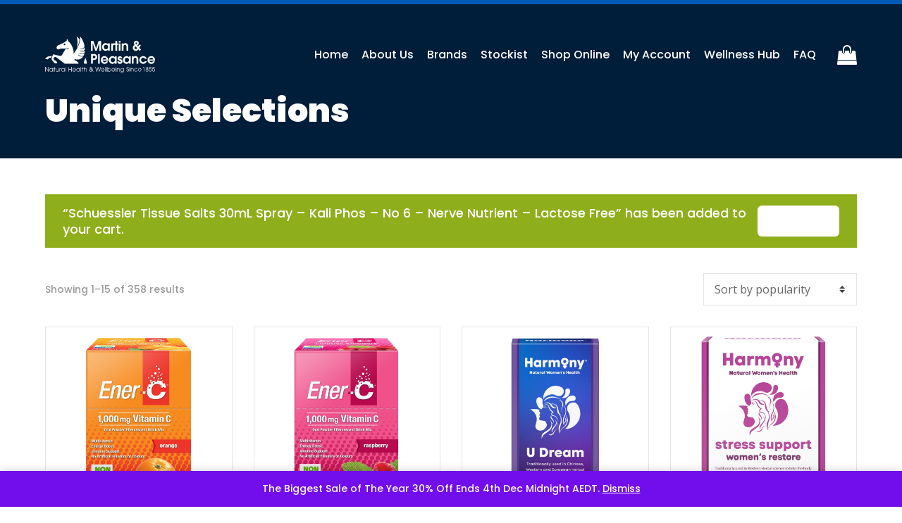

--- FILE ---
content_type: text/html; charset=utf-8
request_url: https://www.google.com/recaptcha/api2/anchor?ar=1&k=6LfV6doUAAAAAIV4ioy_0hu0IzcQHSsHDnay6mpk&co=aHR0cHM6Ly93d3cubWFydGluYW5kcGxlYXNhbmNlLmNvbTo0NDM.&hl=en&v=TkacYOdEJbdB_JjX802TMer9&size=invisible&anchor-ms=20000&execute-ms=15000&cb=nwax8w9o5z9u
body_size: 45649
content:
<!DOCTYPE HTML><html dir="ltr" lang="en"><head><meta http-equiv="Content-Type" content="text/html; charset=UTF-8">
<meta http-equiv="X-UA-Compatible" content="IE=edge">
<title>reCAPTCHA</title>
<style type="text/css">
/* cyrillic-ext */
@font-face {
  font-family: 'Roboto';
  font-style: normal;
  font-weight: 400;
  src: url(//fonts.gstatic.com/s/roboto/v18/KFOmCnqEu92Fr1Mu72xKKTU1Kvnz.woff2) format('woff2');
  unicode-range: U+0460-052F, U+1C80-1C8A, U+20B4, U+2DE0-2DFF, U+A640-A69F, U+FE2E-FE2F;
}
/* cyrillic */
@font-face {
  font-family: 'Roboto';
  font-style: normal;
  font-weight: 400;
  src: url(//fonts.gstatic.com/s/roboto/v18/KFOmCnqEu92Fr1Mu5mxKKTU1Kvnz.woff2) format('woff2');
  unicode-range: U+0301, U+0400-045F, U+0490-0491, U+04B0-04B1, U+2116;
}
/* greek-ext */
@font-face {
  font-family: 'Roboto';
  font-style: normal;
  font-weight: 400;
  src: url(//fonts.gstatic.com/s/roboto/v18/KFOmCnqEu92Fr1Mu7mxKKTU1Kvnz.woff2) format('woff2');
  unicode-range: U+1F00-1FFF;
}
/* greek */
@font-face {
  font-family: 'Roboto';
  font-style: normal;
  font-weight: 400;
  src: url(//fonts.gstatic.com/s/roboto/v18/KFOmCnqEu92Fr1Mu4WxKKTU1Kvnz.woff2) format('woff2');
  unicode-range: U+0370-0377, U+037A-037F, U+0384-038A, U+038C, U+038E-03A1, U+03A3-03FF;
}
/* vietnamese */
@font-face {
  font-family: 'Roboto';
  font-style: normal;
  font-weight: 400;
  src: url(//fonts.gstatic.com/s/roboto/v18/KFOmCnqEu92Fr1Mu7WxKKTU1Kvnz.woff2) format('woff2');
  unicode-range: U+0102-0103, U+0110-0111, U+0128-0129, U+0168-0169, U+01A0-01A1, U+01AF-01B0, U+0300-0301, U+0303-0304, U+0308-0309, U+0323, U+0329, U+1EA0-1EF9, U+20AB;
}
/* latin-ext */
@font-face {
  font-family: 'Roboto';
  font-style: normal;
  font-weight: 400;
  src: url(//fonts.gstatic.com/s/roboto/v18/KFOmCnqEu92Fr1Mu7GxKKTU1Kvnz.woff2) format('woff2');
  unicode-range: U+0100-02BA, U+02BD-02C5, U+02C7-02CC, U+02CE-02D7, U+02DD-02FF, U+0304, U+0308, U+0329, U+1D00-1DBF, U+1E00-1E9F, U+1EF2-1EFF, U+2020, U+20A0-20AB, U+20AD-20C0, U+2113, U+2C60-2C7F, U+A720-A7FF;
}
/* latin */
@font-face {
  font-family: 'Roboto';
  font-style: normal;
  font-weight: 400;
  src: url(//fonts.gstatic.com/s/roboto/v18/KFOmCnqEu92Fr1Mu4mxKKTU1Kg.woff2) format('woff2');
  unicode-range: U+0000-00FF, U+0131, U+0152-0153, U+02BB-02BC, U+02C6, U+02DA, U+02DC, U+0304, U+0308, U+0329, U+2000-206F, U+20AC, U+2122, U+2191, U+2193, U+2212, U+2215, U+FEFF, U+FFFD;
}
/* cyrillic-ext */
@font-face {
  font-family: 'Roboto';
  font-style: normal;
  font-weight: 500;
  src: url(//fonts.gstatic.com/s/roboto/v18/KFOlCnqEu92Fr1MmEU9fCRc4AMP6lbBP.woff2) format('woff2');
  unicode-range: U+0460-052F, U+1C80-1C8A, U+20B4, U+2DE0-2DFF, U+A640-A69F, U+FE2E-FE2F;
}
/* cyrillic */
@font-face {
  font-family: 'Roboto';
  font-style: normal;
  font-weight: 500;
  src: url(//fonts.gstatic.com/s/roboto/v18/KFOlCnqEu92Fr1MmEU9fABc4AMP6lbBP.woff2) format('woff2');
  unicode-range: U+0301, U+0400-045F, U+0490-0491, U+04B0-04B1, U+2116;
}
/* greek-ext */
@font-face {
  font-family: 'Roboto';
  font-style: normal;
  font-weight: 500;
  src: url(//fonts.gstatic.com/s/roboto/v18/KFOlCnqEu92Fr1MmEU9fCBc4AMP6lbBP.woff2) format('woff2');
  unicode-range: U+1F00-1FFF;
}
/* greek */
@font-face {
  font-family: 'Roboto';
  font-style: normal;
  font-weight: 500;
  src: url(//fonts.gstatic.com/s/roboto/v18/KFOlCnqEu92Fr1MmEU9fBxc4AMP6lbBP.woff2) format('woff2');
  unicode-range: U+0370-0377, U+037A-037F, U+0384-038A, U+038C, U+038E-03A1, U+03A3-03FF;
}
/* vietnamese */
@font-face {
  font-family: 'Roboto';
  font-style: normal;
  font-weight: 500;
  src: url(//fonts.gstatic.com/s/roboto/v18/KFOlCnqEu92Fr1MmEU9fCxc4AMP6lbBP.woff2) format('woff2');
  unicode-range: U+0102-0103, U+0110-0111, U+0128-0129, U+0168-0169, U+01A0-01A1, U+01AF-01B0, U+0300-0301, U+0303-0304, U+0308-0309, U+0323, U+0329, U+1EA0-1EF9, U+20AB;
}
/* latin-ext */
@font-face {
  font-family: 'Roboto';
  font-style: normal;
  font-weight: 500;
  src: url(//fonts.gstatic.com/s/roboto/v18/KFOlCnqEu92Fr1MmEU9fChc4AMP6lbBP.woff2) format('woff2');
  unicode-range: U+0100-02BA, U+02BD-02C5, U+02C7-02CC, U+02CE-02D7, U+02DD-02FF, U+0304, U+0308, U+0329, U+1D00-1DBF, U+1E00-1E9F, U+1EF2-1EFF, U+2020, U+20A0-20AB, U+20AD-20C0, U+2113, U+2C60-2C7F, U+A720-A7FF;
}
/* latin */
@font-face {
  font-family: 'Roboto';
  font-style: normal;
  font-weight: 500;
  src: url(//fonts.gstatic.com/s/roboto/v18/KFOlCnqEu92Fr1MmEU9fBBc4AMP6lQ.woff2) format('woff2');
  unicode-range: U+0000-00FF, U+0131, U+0152-0153, U+02BB-02BC, U+02C6, U+02DA, U+02DC, U+0304, U+0308, U+0329, U+2000-206F, U+20AC, U+2122, U+2191, U+2193, U+2212, U+2215, U+FEFF, U+FFFD;
}
/* cyrillic-ext */
@font-face {
  font-family: 'Roboto';
  font-style: normal;
  font-weight: 900;
  src: url(//fonts.gstatic.com/s/roboto/v18/KFOlCnqEu92Fr1MmYUtfCRc4AMP6lbBP.woff2) format('woff2');
  unicode-range: U+0460-052F, U+1C80-1C8A, U+20B4, U+2DE0-2DFF, U+A640-A69F, U+FE2E-FE2F;
}
/* cyrillic */
@font-face {
  font-family: 'Roboto';
  font-style: normal;
  font-weight: 900;
  src: url(//fonts.gstatic.com/s/roboto/v18/KFOlCnqEu92Fr1MmYUtfABc4AMP6lbBP.woff2) format('woff2');
  unicode-range: U+0301, U+0400-045F, U+0490-0491, U+04B0-04B1, U+2116;
}
/* greek-ext */
@font-face {
  font-family: 'Roboto';
  font-style: normal;
  font-weight: 900;
  src: url(//fonts.gstatic.com/s/roboto/v18/KFOlCnqEu92Fr1MmYUtfCBc4AMP6lbBP.woff2) format('woff2');
  unicode-range: U+1F00-1FFF;
}
/* greek */
@font-face {
  font-family: 'Roboto';
  font-style: normal;
  font-weight: 900;
  src: url(//fonts.gstatic.com/s/roboto/v18/KFOlCnqEu92Fr1MmYUtfBxc4AMP6lbBP.woff2) format('woff2');
  unicode-range: U+0370-0377, U+037A-037F, U+0384-038A, U+038C, U+038E-03A1, U+03A3-03FF;
}
/* vietnamese */
@font-face {
  font-family: 'Roboto';
  font-style: normal;
  font-weight: 900;
  src: url(//fonts.gstatic.com/s/roboto/v18/KFOlCnqEu92Fr1MmYUtfCxc4AMP6lbBP.woff2) format('woff2');
  unicode-range: U+0102-0103, U+0110-0111, U+0128-0129, U+0168-0169, U+01A0-01A1, U+01AF-01B0, U+0300-0301, U+0303-0304, U+0308-0309, U+0323, U+0329, U+1EA0-1EF9, U+20AB;
}
/* latin-ext */
@font-face {
  font-family: 'Roboto';
  font-style: normal;
  font-weight: 900;
  src: url(//fonts.gstatic.com/s/roboto/v18/KFOlCnqEu92Fr1MmYUtfChc4AMP6lbBP.woff2) format('woff2');
  unicode-range: U+0100-02BA, U+02BD-02C5, U+02C7-02CC, U+02CE-02D7, U+02DD-02FF, U+0304, U+0308, U+0329, U+1D00-1DBF, U+1E00-1E9F, U+1EF2-1EFF, U+2020, U+20A0-20AB, U+20AD-20C0, U+2113, U+2C60-2C7F, U+A720-A7FF;
}
/* latin */
@font-face {
  font-family: 'Roboto';
  font-style: normal;
  font-weight: 900;
  src: url(//fonts.gstatic.com/s/roboto/v18/KFOlCnqEu92Fr1MmYUtfBBc4AMP6lQ.woff2) format('woff2');
  unicode-range: U+0000-00FF, U+0131, U+0152-0153, U+02BB-02BC, U+02C6, U+02DA, U+02DC, U+0304, U+0308, U+0329, U+2000-206F, U+20AC, U+2122, U+2191, U+2193, U+2212, U+2215, U+FEFF, U+FFFD;
}

</style>
<link rel="stylesheet" type="text/css" href="https://www.gstatic.com/recaptcha/releases/TkacYOdEJbdB_JjX802TMer9/styles__ltr.css">
<script nonce="bc5S4BJVdwHv0B0m_MiWmQ" type="text/javascript">window['__recaptcha_api'] = 'https://www.google.com/recaptcha/api2/';</script>
<script type="text/javascript" src="https://www.gstatic.com/recaptcha/releases/TkacYOdEJbdB_JjX802TMer9/recaptcha__en.js" nonce="bc5S4BJVdwHv0B0m_MiWmQ">
      
    </script></head>
<body><div id="rc-anchor-alert" class="rc-anchor-alert"></div>
<input type="hidden" id="recaptcha-token" value="[base64]">
<script type="text/javascript" nonce="bc5S4BJVdwHv0B0m_MiWmQ">
      recaptcha.anchor.Main.init("[\x22ainput\x22,[\x22bgdata\x22,\x22\x22,\[base64]/[base64]/[base64]/[base64]/ODU6NzksKFIuUF89RixSKSksUi51KSksUi5TKS5wdXNoKFtQZyx0LFg/[base64]/[base64]/[base64]/[base64]/bmV3IE5bd10oUFswXSk6Vz09Mj9uZXcgTlt3XShQWzBdLFBbMV0pOlc9PTM/bmV3IE5bd10oUFswXSxQWzFdLFBbMl0pOlc9PTQ/[base64]/[base64]/[base64]/[base64]/[base64]/[base64]\\u003d\\u003d\x22,\[base64]\\u003d\x22,\x22ScKfEsOSw7ckDcKSI8Ozwq9VwrQ3biReYlcoUsKewpPDmyPCq2IwB2XDp8KPwqXDssOzwr7DrcKcMS0fw58hCcOmGFnDj8Kmw6tSw43CscO3EMOBwrfCkGYRwobCucOxw6lUJgxlwrbDi8KidzZzXGTDtcO2wo7Dgy9/LcK/wovDt8O4wrjCiMK+LwjDuGbDrsOTIcOYw7hsfVs6YRDDn1pxwpPDlWpwS8OHwozCicO2UDsRwpc2wp/[base64]/w6JsS8KkIwDCi8OuB8KtwpvDs8OQwqgxbX/CkGLDiislwqYNw6LChcKbdV3Ds8OlC1XDkMOkVMK4VyjCuhlrw6BLwq7CrDUuCcOYEzMwwpUIasKcwp3DhEPCjkzDihrCmsOCwqfDjcKBVcOkYV8Mw7x2ZkJGZsOjbm/CoMKbBsKXw54BFy3DgyErZE7DgcKCw4oKVMKdRxVJw6EnwrMSwqBkw7zCj3jCgMKUOR0FU8OAdMOGacKEa2hHwrzDkXAPw48weCDCj8OpwoIpRUVMw5k4wo3Ct8KCP8KEPRUqc0DCjcKFRcO2fMOdfkwFBUDDk8KRUcOhw7zDgDHDml5PZ3rDiBYNbU0Kw5HDnR/[base64]/ChgdZw4Z+w5XCrMKeRj5XeMKawr4oJX/Dkm7CqhXDjyBOEj7CrCkLRcKiJ8KPaUvClsKywo/[base64]/YMO3woPDmHVFw5DCgcKqw7Qew7bDu8O+w6LCiQPCqsOXw6QGBwLDkMKJcz1eI8Kvw6kew4kPKQR8wroVw61qABvDiyE0EMK2TMOWfcKJwqUpwooywqnDqU5NZFXDnGIXw4BdNHxAasKLw6rDgAEvSG/CvWnCtMOUFsOpw77DlcKlbCYEPy94WjnDrE/Cl3XDix0vwo1Cw75TwrZkVzAFF8KHSDJCw4ZoPhfCr8KIJWbCtsO6EcOkMcO7wojCj8K7w70Mw797woccTcOAWcKXw4bDqMOzwpI3N8KTw65IwrvCmcOsMcOiwpBkwo47V11iNAsXwozCjcKHDsKpw6Qnw5bDucKtN8Onw6/ClRXCtwrDhEoMwpAQDMOBwpXDkcK3w53DuDDDvw0gHcKkfx1Ew7XDhsK/TsOpw6pQw75JwqHDmUjDk8OZDMOJZ15mwoxqw60yZG83wrNnwqDCtCMWw4NwcMOqwrXDicK+wr5SZcOGaS1Swo0BCMOSw5DDo1zDpT4gCxxhwpB0wrvCo8KHw4fDr8K1w5zDtsKPPsOFwoPDvVA0OcKVacKRwph2w6/DgMKTIUDDo8OcJlfCt8OFVcOiKRNew6nDlxHCt1zDjcKcwqjDksKndiEiHsOCwr1UeWwnwrXDtQBMTcK6w6fDo8KcOXLCtio8eEDDgCbDgsO6w5PCvRvDl8Kjw7nCmTLCqyDDshwIY8KwSWs6BR7Dhwt/[base64]/CoHNbMhzCshTCjntAA8OOcUtqw7XDqSfCicOjwpYmw7RLwp/DpMO/w6JkQkPDisOvwobDoUPDhMKJfcKpw4vDu2/Cun3DvMOAw7/DmD5hP8KoCjTCiyPDnMOPw4PChSwwX1rCqkTDlsOfJMKfw47DlibCqlzCiCZAw7TCjcKef0DCpScUTR3DosOnfsKWJFzDiwTDvMKdc8KgPMOaw7rDjXcDw6TDk8KdLAIBw5jDkSzDtkdAwoFxwoDDgTduAQrCjibCvCkQElDDviPDtU/ClwfDlC8IMTtpBGzDrCswOnU+w5BoZcOrS38/bXvDhV1TwrV9TcOeXsOeZ1pfRcOgwrLCgk5vbMKXfMOZTcOfw78lw4Vxw7XDhlY1wpxDwq/DpCbDs8OqBW3DtRwdw53Ch8Opw51Yw610w6hjCcKIwr5tw5PDo07Dvnk/ZT93wonCjMK4bsOrbMONUMOVw7nCtmnCv37CmMKhJnYPA2jDtlNQKcKjHi5rBsKeD8O2ZE0cHQUZc8K8w7gkwpxTw6vDmsKRAsOswrElw67DhGBQw71vccKywpk6ZEQ1w64kcsOMw55wF8KPwrrDkcOKw4sPwroqwqhJW2s4K8KKwrNjK8OdwpnDg8K/wqtGf8KuWh1UwpxgRMK9w6rCsQs/wrXCs3lSwrpFwrTDrsOXwpbClsKAw4fDg35gwo7CghYLDH3CnMKIw5FjMHlNUHDCtTjDp2o7wolrwr7DuVYLwqHChw/DlVDCjsOiQgXDvGjDniYgdQnCpMKxSk0Ww57DvFbDpAbDulVMw4rDmMOFwozDuzN5wrUuTMOTIcOcw5/[base64]/CuEzCmF7Cq0kvUkgxwogdwrzDrH1kwqTDucObwpnDpcOZwqYkwrV0AsOfw4F4bXRywqRaCcKwwpdmw75DNFw+wpUlVS3Dp8OuKTkJwoHCuifCocOBwo/Co8OswrbDmcKvQsKMfcK2w6o8dzIYJTLCksKEV8OGZ8KrC8KMwprDhDLCqA7DonMBTH5wIsK2Ym/CjxfDnl7Dt8OhMcOBDMOvwqs9bF7Do8OywpzDp8KaDcKywodLw5TDu27CuUZ+b3ViwpTDlcOVwrfCqsKFwrY0w79DEsKbOgnCuMOww4IbwqnCjUbCglkgw6/DjHxjWsOkw7fCiW9Swp0LMsK8woxcPggoY11YO8Kic28uX8Owwp4ObG9Iw6lvwobDscKPR8OyworDiRrDi8KVCsO/[base64]/wrfCncKoPRDDgUFswpfDtMKRw5lYIw/Clgl3w7RkwqLDmh5JBsOBaCvDvcK3woZde1JVVcKqw404w5XCpMKIwqAfwr/[base64]/CqF1Pw6HDgcOlP2DDj8OIwpRFw7/DnDTDk1/Dm8OEwpJ5wqnCgx3Do8Ktw5pUWsOSaC/Dg8Kzw78ZEcOHAcO7wqJmwrZ/L8KEwqg0w4YiCk3Dsz4ow7pzXxPDmjRfCFvCpTTCmxVUwpMHwpTDrgMTBcO8YMKCRCrCnsOJw7fCpmpdw5TDjsOHOMOrb8KiVVUywoXDuMK7BcKTw7Egwqobw6XCrB/CtnF+P2VvDsOIw5tObMOYw4jCosOZw5kEEzgXwpzDuBjCjsKdQEJUBEzCvyzDvAE9Q1l3w73CpmxQZsKVSMKaDCDCp8OPw5/DihHDkcOkAlfDhMKmwoF7w7MQPgZcS3XDi8OLDsOCW0x/NcORw4Fnwp7CoSzDqx0XwpXCp8OcAMOwTGPDqDIvwpdywp/DqsK3fnzCg2p/CMO/wq7DkcObR8Kvw6bCp0/CsysUV8KSbiBofcKmeMK6wrcjw4Bwwr/CusKRwqHDhy1iwp/ChXBrF8OVwoYYUMO/YEZwS8Oyw7LDocOSw7/CgVvCj8K2wozDmV/[base64]/w6zCk0bDnsOiccOQwqNfN0YcIVteDRBhwqvDrsKsV354w5/DqG0bwqRCFcKNw7zCjMOdw4DClGc0RAg3STBXL0pYwrrDnDwMAMKtw5hPw5rDgAp0S8OkVMKdd8KhwofCtsO1YXJUaA/[base64]/w77CmsOYw4/Ct1cYY8OoYBgScgNaw7MsbQROW8Kzw5plPGlrCEfDgsKAw67Cq8K/w7lYJxMEworDlnnCvTHCncKIwropM8KmFEpNwp58PsKJw5srXMOvwo4Cw7fDlQ/CvsOALsKBc8KRFsORecOCSsKhwpcWMFHDlWTCtls/wqJbw5YKKFomTcKKPsOXS8KQd8OsY8KYwqbDgnTCqcK+w64UFsO1acKmwqAfd8K3SMO+w67Cqjsnw4ItUwfCgMK+RcOqT8O7woBvwqLCr8O3O0VbX8KAPsKaVcKOMAggMcKZwrbCuBLDhMK/wrZ8F8KkIF80WsOpwpLChsONSsOXw7MkJMOzw6YpeGzDq0LDm8OTwo5IYMKxwrRoTit3wpwTNcKGBcOmw6I+WcKWDmkqw47ChMObwqJ0wp3DkMKyK03CoUzCvGQLOcKmw742w6/Cnxc8RkgaGUskwotWKG9ScMOhGFQeMEnCisKuDcOWwp/[base64]/Cp8K3wqnDscKaMsKZw4AuYsKrwqzDnkrCvsKDEcKWw48tw6fDqj8Hcz7CpcKoC1RDQsOIDhEUAwzDikPDrsODw7/[base64]/[base64]/Do8K2w4Efw5DChsOowoozwqh8wpTDp3vCk1/CpsKYYsKdChfCrcKBB13CvcKzA8Orw5MSw7hPXGgjw4QsZwjCnsK3w5vDo1hfwrd3c8OWF8OKLMKCwrNKEUxfw5bDocKiCcK2w5TClcO5TBBjZcOSw5HDlcK5w4nDhsK4D07CpcOtw5HClBDDswfDrFYrDjvCmcOVwpYxXcKZwqNQbsO+asO9w4UBYlXCjz/CkmTDqWrDksObAQHDlwUyw5HDkzTCusORK1trw63CkcO8w4kMw6lpKnQvVx1XDMK6w6Jcw5UGw7TDmwV1w7chw5dnwpsPwqPCp8K/EcOrLWhaKMK4wpsVEsOqw6zCncKgwoNANsOiw4h8fnoHDMK9ahjCtsKqwpdqw4Nqw5fDosOtG8KwRXPDnMOOwq0IH8OkfwRVC8KTSlFQP0diacKZdA/ChRHCgwF3IHbClkMuwpx4w5ctw7rDtcKFwq7CoMKCTsK0MCvDk3fDvBEEIsKbTsKLSStUw4LDnytUW8Kyw497wpAAwo0HwpJKw77DicOtRcKDcsO+Z0sZwoo/wpo8w5zDtil4P1rCqVRZOBFawqRnbU5qwosjST3DssOeFRRgTGwGw4LCmhBqVsKhw6cuw6XCt8OuPTFvw5PDuGV0w50SHVHDnm41OsKFw7x0w7jDtsOmVcO4HwHCtmhwwpvCmcKpTFlVw6LCokgBwpfCogfDt8ONwpkxB8OSwpBKQMKxcVPDnG5Xwp9KwqZIwr/CjWnDlMKzPAzCmxXDhhnDqxXCqWhhwpENdH3CuG/[base64]/CkD3DjmcvJ8O8IxnDjQbDrmzCk8OSw5YHw5rCs8OwOhvDgjNvw7xiccOGC0jDom49a2fCiMKZWUEDwq9Cw7ZVwpEjwrNkTsKEAsOgw7o9wo15DcKjUsKGwpI/[base64]/aMKBXi04NF7DokB4CRV6FgI8RwfDsBzDtlbCgjzDsMKcFwLDrg3Dj3ERw6nCgFoKwrMTwp/[base64]/NsKdwrbCrxLCp8Kvwr/CmMKsaFLCgcOfw6E4w4FGw78Lw7Mxw53DtXzCt8KFw7LDgcKMw6bDvcOiw6VzwoXCk37Ds3A/wo3CtBnCjMORHzxJURXDlAfCuGhTP197w67CoMKKwpvDmMKPBMOrIhR3w4Bpw7YTw7/DncKww7VrO8OFdG1iPcOSw7wRw498RVpRwqwTWsOawoM1woTChsOxw58twoHCscK7QsO/dcKFQcKFwo7DkcKJwr8VUT47bWRAGsOBw57Dm8Kuw5HCjsOQw5ZOw6sUNG0FdDTCiBQjw4szPsOywp/[base64]/DlUbDjkQ+w5nDuTFvBlpgXmt2AcOQwrcEwp5sbcOawqBxw5x8Vl7CvsKcw4Qaw7l2EcKow6bDpA1SwqLDklzCnSUVJDQQw78PR8O8AcK7w5pdwqspK8K5w7HCoW3CphHCuMOww4zCk8OAaUDDr3zCsD5cw7Ecw4xLP1cAwoTDlcOeA1tSIcOXwq5/a2UcwrEIGTvCnwVcWsOrw5QcwqNcesORTMKdDUAjw5TDgB9LFlRmB8OnwrotdcOLwovCsFsWw7zClcO9w5MQw5JDw4DDl8KKwrXCnMKaHkLDu8OJwpBAw6wEwph7wrZ/[base64]/w7LDuE7DtlZoNlYVSsKsw49kL0xsIMOiwrTDoMKCacO7w5pqIRgcIcO+wqYtFMKSwqvDlcOwH8KyKCJUw7XDu1vDrcK4EjrCtcKaZisSwrnDnHvDhWbDsVdPwocpwqYlw6l5wpjDugLCoA/Dtghnw5cVw4oowpLDr8K7wq7CocO+PhPDjcOXRHInw45LwoRDwqxRw40pEGhHw63DlMOWw6/CscKnwoR/WkxpwoJ7VlfCosOewo/CscKYwr4Mwow0L3AXACF4TWR7w7hUwq/Cq8KUwqfCpijDqMOrwr7Dlys4w7I2w4dtw5vDtyrDncOWw5XCvMO1w5LCiQA6EcKvVcKYw4QOUsKRwoDDv8OcE8OaTMKTwoTCgiR7wqxUw7PDosOYMMK1Fn/CmcOqwp9Jw5PDgcOww4XDmXsbw7TDt8Otw40uwq7DhlFrw5JvAMOOwqLDhsKbP0HDvcOFwqVdb8OhUMOGwp/DvUrDingAwo/DnFIgw7I9O8KkwqNeO8KBcMOJKVdqw5pEYsOhd8KVHsKlc8OEeMKgQi97wo5qwrzCrsOHwqfCrcOtGMOIYcKRVMKGwpfDrC8XGcOMEsKDLcKowqACw7bDoSTCgwt0w4B0d3PCmQd1eE/Ci8Kqw4MFwqokIsO4U8KFw6bCgsK2Jm/Ct8OzTMOxfjU4BMOOZQh5HsKyw4oLw4TDhxPDmAHDjCxjL2wBa8KLwonCt8K6fkXCoMKsOMOAIcO+wqXDqjcod3BnwpDDmsO/[base64]/[base64]/[base64]/ccOLwr/[base64]/DgMOeR8ORw7zDoMOERsODWsOeYcKLwpzDuG7DkhggYDN7w4jCq8KfDcO8wo/DgcOxZUgXD2FtEMKCSVrDvsONLmzCt2k1VsKkwpDDocOXw4ISe8KAJ8KEwo82w5BhegzCjsK5w5TCnMKeWhw6w74Dw7DCmsKqbMKLHcOBf8KaMMK3KWcSwpkfQl4bIDDCiGxHw4rDtC9Uw7xPBThcVMOsPsOOwqJ2D8KfGj8aw690SsOrw5wjUcOrw5V/[base64]/MWsQwpcHw7okw5RywqjCkkHCo8KOwq52wrh+X8OvHivCixoWwp/CucO6wpnCry/[base64]/CoTN4w6nCnQsKwpQPTicFdEbDnMOuw57DssKAwrgMQSTCuSZAwrR8D8KTSMOhwpPCkS8Qcz3CjEHDt3cyw7wzw7jDvRNSb0N5DMKPwpBgw494wqAww5zDszLCgSHCh8Kswo3DnT4BUMKxwr/Dn04jRsK1w4TCvsOKw63DjjTDphAeVcK4AMKDNcKjw6HDvcK6DglGwrLCo8OhWFpwPMKXK3bChmopw5lEfXkwfcOKaFnDvhnCkcOtOMOiXw/CjHAFQcKJVsKgw7jCsV5lX8ONw4LCpcK8w5rDizpaw5lPMsOVw7AvAGXCoDZdBklOw4ANwoEUZsORLAhYd8OpSknDjl4gZMOAw6Ukw5PCmcO4QsKqw4bDn8K6wrobGjLCv8KSwovDumHCunA1wpZLwrVSw5DCkynDtcOvQMKQw6QpScK8b8K/w7RDE8OywrBNwqvDl8KPw5bCnRbCoWJAeMOXw4saHU3ClMK1VMKhVcO0VTQVPF/CrMKlVDw0QsKOS8OPw6FzDmbDpFVCESRewq5xw4I/d8KXf8Oww7bDjD3CpHF0QlbDoiPDvsKaIMKrfEc5wpc/f27Dgldowq9tw5TCtsKsaEfCo0zDl8KnbcKSacOww7k5X8OlfcKvd1XCvQJzFMOmwrXCuy0Qw4XDncOVKMK3SsOcInFbw4xhw6NswpQ8ICoNJU/CuXbCpMOrCB4qw5PCrsOLwovCmhMKw6M2wpPDngHDkSNRwo3CicOrM8ONA8KDw5tsN8KXwpIuwr3Ct8KxSRsbfcO3LsK8w77Dvl48w4kZwrXCsnPDrHZyEMKLw5Q9wrkAKnTDmcOqdmrDokp/RsKbNlPCuSHCsUfChFZ2EMOfG8Krwq3CpcOnw4PDqsOzY8KZw5DDj0XCjjnClCN/wr86w5Y4wpMrBsKGw67CjcOqO8Klw7jCtD7DjcO1aMOdwovDv8O4w57CvcOHw5RywrJ3w5dXHhvCui7Dh3BPe8KaScKaQ8Kcw6TDhipbw7JwWkTDkhIrw7ZDFV/Di8OcwqDDoMKQwo3CgA5Aw6TDoMO2CMORw7RNw44yc8KXw4xxJsKHwp/DvVbCvcK3w47CkC0zPcK3wqR/OSrDsMKREWTDqsO8A1dbKT7Cj3HCmklmw5QJdMKbc8O8w7rCi8KGRVLDtsOpwonDn8O4w7Nzw6AfTsKowpfChsK/wpvDgVfCscOdeF91EC7Dh8OBwrJ/[base64]/DtsOiwrwuwrLCqmTCsE3Dv8KPa8K0MUA5HMORw51ZwqLDoG3DjMONbsKAUUzDicO/[base64]/CpcO0OgXDv8KQw6rDvRLCgcOiw6J9RRjDv27CtQwvwqQMQcKgcMOfwr5ibmwedcOMwrhmPcK+cy3CnwXDvQcIADMiTsK6wrwuW8K4w6ZBwpt3w5PCkH9Pwod5XhXDosOVUMO1XxjDoyoQAHXDtGrCgMOhUsOXERQhY07DkcOvwqXDrifCpxgwwpnCvS/CosKMw6bDrMOQCcOSw5nDrsO+TA5qYcKPw57Dn2VLw7XCpmXDhcK7NHLDgH9uDksYw4fCr1XCtMK1wrDDsn9Xwq0+w5dRwotgaGfDqCnDnMK2woXCq8OyWMO/bDt/YC3CmcKVWxbCvAhSwqfDs1VEwopqREJoAwlswoDDucKRejB7w4vCqk4Zw4kjwpjDk8OWczPCicKowqvCjm/DmDZYw4fCscKCCcKCwp/CnMOUw498wqFRL8O3NsKDPsONwqTCn8K1w5/DlEnCpSnDlsOeZsKBw5rCqcKoUcOkwocFTjvClwnDj05UwrbCmDR9wpHCt8OTAcO6QsOnNQzDjGzCtcODGsOSwoxwworDs8KVwpHDsEs3AcO8BHfCqU/Cu1zCrmvDon0HwqgOGsK0wozDvsKywr57PHDCvEB/D0HCj8OKIMKEPB9Qw5YGf8OPb8ORwrbCmMOwBC/[base64]/CoAPCk8Ktw7Q2wobCvsOxExgIA1FJwp/Cm2B4MSDCplNGwr/Dj8KEwqgRB8O/wpxTwpBYw4c7WzLDk8KLwqxvKsK4w5IKH8KUw6dAwrzCsg5eIMKswqHCgMOzw554wr/CvDrDuiARVzE4QhXDg8Kkw41YV2wXw5DCi8KXwrHCpmnCvMKhR3Uyw6vDl0t3CcKRw63Du8OebsOOB8Oawp3CpHp3Jl3DlTLDrMOVwoPDt1XCpMOOJhnCs8KAw4ssVnbClVnDlALDvArCgC8ww7bCik9zVRMLYMKwTj0/VznCk8KMcSYLQMOxFcOvwqcOw4ZjUsK9SFoYwozCl8KFHxHDhcKUAMKWw4J7wr8+XCNYwpTCmhvDuRdEw7hbw6QTGcO0w4hGeXTChcOdbnoKw7TDjsKYw7vDiMOmwozDpHXCgk/[base64]/DoGbDuU/DpW3DhgTClEfDlg0yRVXDiR8HLzZsMsKjRiTDgMOxwpvDssKDwoJkw7Yvw5bDg2LCm0VXcsKRHjcEbUXCpsOmFxDDqsOIw67DumsCfEPCvsOrwpV0XcK9woI/wpkkC8OGSSx4O8Otwq42SkROw64BacOUw7YswoV9UMKvNxLCisOiwr5Aw6XCqMOmMMKuwpJ4QcKic3nDgCPCgmTCtQVRw65dAQFQPkLDniATacO+wo5Cw7LCg8Owwo3Chm47JcOwfMOBQiVeC8Ogwppqwr/CqTEPwpw/w5AYwpDCs0ByPzBlBMKgwrLDs3DCmcKOwpfCjg3CpXrDiGsSwrTDgRhhwrPCihFfacO/O281csKfQcKLGADDtMKXOMOkwr/[base64]/Cs3jDm8OIw7Uaw6UiJsK/EsKRSsOtbsO6w63DqsOiwobCpGMCwoU7KEFtTyI0PMK9YMKtLsKRfcO1cAMOwr4Yw4HCq8KFQsOkfcOIw4MVNcOgwpAOw6XCvsOFwrhqw4cSwpXDgx0cHS3Dj8OSVMK3wrvCoMKgMsKkcMKVL1rDj8Kqw4jClBtYwrTDqcK9GcOvw7sUCMOew7/CtH9aEHk5w7ElQUrDhlZ+w5LCssK4w5oBwr/DlsOmwrvCncKwNnTCoEfCmQ/Dh8KLw6ZkQsKeVMKHw7lneTTCvWzDmFo1w6d+BjvCmsKsw4nDtB5wHSNcwo8cwotQwrxJHh3DvV3DtnFTwo1yw48tw6N7w5PDplfDhsK3wpvDn8KrdjISw43DhCrCrsKyw6DCkzTCnRYjTzYTw6jDvy/[base64]/w5xywrPDnXJDfw3CjmfDq8K+wqjCrsK3R8Opw6JUMcOqw5TCo8OKHRvDqFvCnmx0wrHCgD/[base64]/KQTCnsOswpdQBDNewppRLcO+QEzCiFkQw4/DlFDCuTYeJ2QRPRTDkiUVw4vDqMOZKTBEGMKVw7lVVMKZwrfDp2gZSU0QdsKQZMO3wq/CnsOSw5E3wqjDiQjDp8OIwo0Bwogtw44HXjPDkG4tw6/[base64]/CcO1wqxGw7JUwrbClTDCg2jCisKCwr/Cm8KqwpPCqibDkMK5w6nCqMO1S8O3X2YuD2BOZXbDpFt+w6XCjzjCgMOpdAMrWsKDTCjDowLCi0nDgsOGOsKpXBjDsMKTXCfCjMOzLsOSZ23DtFvDqCDDrQhoXsKSwoddwrfCssKZw4XColXCi2BFEgZIaEted8KPHx1Yw5/DuMOIFCE8WcOUdygbwq3DvMOuw6Zzw4rDmSHDrRzCucOUBGfDhQl6MEh7H3oJwoUUwo/[base64]/CiyTDmV7Dlh7DjUluKMOVawoTw6HDtMKgw5I+wrhRHsOZcjPDvxDCk8Kpw7deWl7DnMOjwq0yccODwqvDrMK4KsOhwovCmUwZw43DkFtfLMOxwrHCt8OqJsKZDsODw4gmVcKew4dRWsK/wr3DlRfCtMKsDV7ClMKZX8OSMcO0wpTDnsOZbS7Dh8O9wofCpcO+esK+wqfDjcOhw4ozwrw4DBs2w65qbl0eciHDuH/DosOqO8K5f8Kcw79IHMK3OsKpwpkAwoXCrsOlw5XDgSrCs8OFd8KpYzdPZh/DnMO7EMOVw4PDhMKxwpRGw43DuhAfHULChHcCbnI1FUw0w7E/SMObwpRVDhrDkhzDm8OcwrZAwrxuZcKsNEnCsTQscMK4JBxYw7HCosOObcOJSnVcw61ECH/DlsKXYx3Duw1PwrzCv8KGw6omwoDDncKgVMOfQE7DpXfCsMOpw6/Dolomw5/DpsOpwqvCkS8uwpJ8w4EHZ8OgF8KOwo7Dk1Nrw7Fuwq/DkQJywrbDpcKKQR7Cu8OWIsKcITM8GnjCigBlwrrDu8OCVMOqwqjClMOxMQwdw61ywrwULcOWOMKsQBkKP8OvbXgpw78SAsO/w6LCslIQTcK3Z8OLdsKBw7MBw5sFwovDhMKtw4fCpywHWkDCmcKMw6g4w5YvHjvDsh3DvMOWClvDlMKXwo3DvcKVw77DsjMsf247w6lgwrHDssK/wrsVDsOlwoDDmiFmwoHClkLDkzjDk8O4w4Quwrd7fGRuwqAzG8Kfwr8NQGHCojHCn3Y8w6VYwop7OGHDlSfDmsK5wrBidMOawrnDvsOFTSMnw49rcAYBw5cNIcKhw717wqJFwrwwX8KJKcKvwps/YTANKFfCqnhAHnHDqsK0FMK6e8OrI8KbCUQVw545di/Cn0LCk8O6w63DrcOGwpsUD1XCrsKjDUrDrlBNHllQG8K2EMKSZcKuw5/CrxXDocOZw4XCo0ccFSJXw6jDqsKxBcOXe8Kbw7wcwp/CqcKlScKjwqMJw5HDmwg+ASVhw6fCtU43P8O6w6AAwrDDhcOkZhlCI8KIF3PCvgDDnMOQDMOWIj/DusOIwpTDijHCiMKTUEkMw4V9bRnCu0lCwrNuCsODwrs5MsKmABnDiTlOwq86wrfDnjlNw51gecOpCVzCqBbDrmtyC2RqwpVXw47CmUlywqRDw4VoBjLCqsKNL8OHwpnCmxMkaS0xMxXCvsKNwqvDhcOKwrdxQMOmMk1Nw47ClVFxw4fDtsKtIS/[base64]/woTCrMKlZ8OpYiQyAcKSB0XDsMOSw5kgZggSIGnDqsK5w5rDgRF9w7hlw4ZRZhbCrcOrw4vCoMK/wq5cKsKkwpHDjGvDlcKGNRAlwrvDiG0vGcOew7Q9w6E/S8KvZARWaVppw5RFwrjCpgtQw6DCv8KnIlnDiMKYw4HDtsOwwpDCn8KOw5Z1wrtswqTDrVgHw7PDtkkTw6DDtcK/wqphw7TCuR4kwrzDiErCssKxwqQgw6UXX8OEIyxRwp/DiwjCnXbDsn/DuF7CucKjMVhBw7Uyw4PCmwDCh8O2w4wXw4xrJsK8wpXDucKwwpLCixECwpTDrMOFMg4IwoPCtRVNalZTw5PCkk4dSmnCkj3DhUbCq8OZwoPDqkHDvnvDrMK6JXJQwqTCpMKKwq3DgMONKMKAwqoqaDrChDQww5/CsmEId8KBbsKlfSvCgMOVAMOVQ8KLwrhiw5jDoV/CsMK9bsKDecOpwoQHLsOAw4h8wofDjcOqSW0OXcKLw7tDD8KOWGHDi8O9wpMXQcKHw4HCnjDCkgcawpkTwqc9U8KsdcOOGRLDg3hIc8K/wrHDs8Kww6jDosKiw6LDmG/CjlvCgMO8wpvCpcKBw5fCsQzDnsK9N8KvbmbDvcKpwq7DvsOlw6zCm8KcwpEUccKYwrtoZTAEwpIqwopSA8KDwovDlxjCjMKZw5TCrMKJDldgw5AEwoHCi8OwwoEvBsOjQELDrcKkwrfChMOlw5bCgTjDnB3CssOvw43DqMO/wpoKwrdYOcOSwpkqwpdZQcOFwpwmRMOQw6d8b8KCwolBw6h2w6HCkxzDkjbCjG3Cq8ODLcKcw6N6wpnDn8OZMcOjKjATC8KdUzJOfcKgFsKySsK2HcOMwpnDgUPDs8Kkw7nCiAHDiCRkdBHClAUyw7Zww6Rpw5jDkxnDjRHDmMK9QMOuw65swoXDrMKnw7/Dv3laQsKaE8KDw5jClcORJjNoCh/CrVIXwrXDlERNw7LCiWTCv1t3w7EtLWDCicOrwoQCw5bDgmtHJcKrAMK5HsKbVylLF8K3UsOUw5VzcgPDlyLCt8KcRW9hHxluwqYgI8KSw5Z/w5rCg0tWw7fCkAfDusOXw4fDjx7Dix/Dr0R/wrzDjzIsfMO4CHDCqhjDkMKqw5YHFR0Ww6UCJ8OnXsK4K0Y3FDfCnlXChMKlQsOAA8ONHl3Cs8Ksf8OzY1/CsynChsKMJcO4wqPDtTUkeRw9wrLDvsKnw5TDisOYw4fCg8KaWyJSw4rCvWXDjMKywp8HcFbCp8OhXzhOwp7DhsKbwoIMw7PCjBclw58iwplpdX/[base64]/[base64]/woHCvD/DolN9w4leTMK8AVJ/wp7CpMKPw7fDjsKXw7fDgXhQO8KOw4DCp8OBNkp6w7rDu2FQw6fDpUpKw5LDqsOaDnrDhG7ChMOKOmd3w5TCncOww6EhwrnCmcOWwrhaw6nClcKHA3h1TRhxBsKhw7vDqVYuw5hXHHLDjsOaZ8OhNsOWXgY3wpfDiD8EwpLClj7DvcOZwq4xWMOCw79gecK/fsONw7gJw4LDv8K9VA/Ck8KSw7PDkMO5wr3CvsKeAjImw6NmfCnDqsKqwpfCu8O0w4TCrsOrwonCvQ/DvkdtwpDDm8KiWSV4aADDrR5pwpTCuMKnwprDvk/CmcOow5ZJw5LDlcOww55YJcKZw5nCr2HDlhzDqgd8YBDDtDA9LnU+wq9XLsOlWg9aTU/DncKcw6Mow5kHw6XDmRXDh2rDjsKYwrjCi8KbwqUFLMOsecOdJUp5OMKew43CrThVCQTCjsKMAn7CgcK1woMWw4PCgA/[base64]/Du8OSwrwnTjPCtsKCw7HCpsOACF7DrsO7wrnDgcKWZyjDjAYEwoNOJcOmwp/DsDpZw4ceWMOEV1wjZFVHwoTDh0YtUMOReMOZe10YZTkWKMObwrPCmcO7IMOVPwY2JTvCgA8Obh3Cm8KHwoPCiWDDt2PDmsO4wr/CtwTDgR3CrMOjN8KzGMKiwoTCrsKgHcKpYMO4w7HCmyvCp2HCuUUqw6DCkcO0CSRLwq7Dkjxxw6Z8w4VDwrs2JXQpw7hOw5N6DC9GbhTCnGrDgsOVfTlywrw4Qw/Ct382RcKFCsOpw7DCvSfCv8Kxwo/CvMO+csOFWzjCnnZiw53Dm2nDl8O5w4EZwqfDkMKRGSDDkDo1w53DrwFqUBfDt8OowqlTw5nDhjRmI8KFw4pEwq/DmsKAw73DrTsiw4vCrcKywoxZwqBQIMOOw7fDrcKGYMOMMMKUw77Ci8KAw59hw4fCu8Kjw5ktZcKaZ8KgA8Omw47CmkzCvcOULAbDqH7DqWE7wrzDj8KZK8Ohw5BiwoE3PQc3wqMfB8K+w4IdN0N0woIIwpfDp1rCt8K/RWMQw7PCqzo5J8K3w7zDv8OKwrnDp07DjMKCHzBrwqjCjnZlOcKpwqFiw5HDoMO0w4VKw60rwrPCpUxRShPClcOKIgtOw6/ChsKhORZcwq7CszjCng1dAhDCki9gH07DvljCqAgNF0vCqMK/wq/[base64]/Dhk7DqWk1IsOMPC7CgMOPwpvCkilPwozDgi9xPMOTCHwjRgPCp8KMwr9sV2/DisKmwozCoMO4w74Dw5vCuMOEwo7DqVXDlMK3w4jDmgzDkcK9w4/Dh8O+ExrCssKiFcKZw5IQa8OoG8OeE8KVH3AIwrENY8OXEkjDq3DDnXHCocOzfh/CpHrCrcOIwqPDtF3Cn8ONwp8UKVwMwoRSw4c1wqDCmsOGVMKXbMK9BgjDs8KOesOfUT1pwpPDssKXw7XDvcOdw7vDj8K2w6FIw5/CrcOXdMOEMMK0w7hEwrdzwqAmFkPDlMOhRcOLw4ovw41tw449Cidsw49EwqlcNMOXCHlawq3Dk8Ofw5fDuMK3SybDpifDgGXDmVHCk8KNJcO4GQ7DlsOeBcORwq1ZVi7Dq2TDiiHCtAI5wqbCnw0/wpDDsMOewrRbwrtRF1zDrcOIwpwiAUIIWsKOwo7Dv8KsDsOaGsKDwr4/PcOQw5TCqMKJAgYrw7nCpSNrXSNjw6nCvcOEC8OwfwjDl156wqcRHV3CmsOUw6llQy9dLsOgwrg5WMKtd8KOw4Fpw4ZARDrCjglpwoHCq8KUImMgw5gZwoQYccKSw57CvGbDj8KRWcOnwp/[base64]/DuEwHw5PCosOjwooTBsK9w6XDo8OkB8OtwrjDt8Ocw7LCrRLCumBoW0TDisKKN1pUwpDDq8KRwp9Yw6jDksOFwqnCiVRWXWUVwqMXwpnCg0ILw4g6w6sLw7fDlsOEV8KIasO8wpXCmcKDw4TCgWJ6wrLCrMKCXTwdN8KYFgfDuy/CkyXCiMKXcMKqw5nDh8KjcljCvsKAwqwZfMKlw4HDkwLCrMKcO2zDtnbCsALDqE3DkMObw7pyw4XCphzCtXI3wpMbw7l4KsKFeMOvwrRcwp1ww7XCv0/Drkszw7rCpBfCql/Cj2kow4DCrMKjw4YICBvDt1TDv8Obw5Idw73Dh8K/wrbDg37Cu8OCwpbDvMOPw4FLAwLCryvDhVoGHkrDlEw/w7Mnw4vCmV/DiUfCs8KowqPCoD4IwrXCv8KowrY8bsOywq1iGmLDuRwNb8KSw5QLw5PCoMOVwpvDqsOkBBHDg8KxwonCsg3DgMKPPcKEw5rCtsOQwoTCs08jE8KGQkouw65EwrhbwqYew5YYw4bDkUENVsOjwo5ow4R+FWclwr3DjTnDhMOwwonClz/DlcOzw4rCtcO4UWhBFk9LKBA8bcOfw7nDtsOuw4JEHAcrJ8K+w4U/dgzCvXVqRG7DggtrbG5/wo/DjcKWLworw7FWwoAgw6XDqgbCsMK+K1TCmMObw5ZQw5UCwpE9w4nCqiB9YsK1NsKIwplKw7U6WMOdEDV3Bj/CtHPDscO4wqPCuCBXwoDDqyDDlcK5VXjDlsOGd8Ogw4sUXk3CiWRSWFHDmcOQQMObw5x6wppsKQFCw73ChcOBPMOSwox1wqHCisKAD8OoEiFxwrUETsOUwqjCoQjDscO6TcKTDGHConotIcOWwpkow4XDtcO8d0pII2d9wpZ4wqgiMMKzw5s/[base64]/CqhXDgMO/[base64]/DkmXCjCTDlxnDgDrCpcOaGcK8T8K2w7nDpH1oV37Cp8OSwoh+w75oZDnCqEMeDRNFw4ZRHxdVw7B9w7vClcKHw5RsPcKWwrUeNENVSF/Ds8KePsOqW8OiV3tpwrd4JsKQQn5cwqUVwpU6w6rDucO4woYtbSLDq8Kgw4nDsS1WFk9+MMKWIE3CusKAwqd3I8KSZ2sPF8OdcMKEwo0iLFJqT8OSXWzDqh7CrcKsw7jCusOjUcOywp4Uw5nDusKOGj7Dr8K7fMOiQhpxWcOZLkjCrD40w7nDvgjDunTCqz/DtBrDsgw+wpPDvxjDtsODIxs/FMKPw4BOw7k4w6HDuBg9w71ELsK4QznCtsKRFsODbUvCkhzDuSETHz0tA8OZOsOdw5A/[base64]/ZU/DgsKVZsO0H8OUw6kXTcOieMKiw4dKTT3CrTrDlBZow5JAeFTDo8OnJ8KdwoVrQsKeUMKaKVnCssKQTcKJw73DmMO6E2lxwpZEwoHDoG90wpLDvCF8wo7DhcKQXmIqAScAacOXOX/CljheWVRaGzzDtQHCpMOyEUMMw6xTIMOqDcKPRcOGwqxywrHDiwIGMjXCqQx2XSF7w4VocHvCsMO2c3rCqnQUwro9cXMEw6/[base64]/DqD94woDDicKow4cKA8Kxw7nCn8OHwroBUcKgw5bDvMKQRcKRbcOnw6IaAiV1w4rDqRnDmsOIGcO9wpkSw6h/QMOibMOqwrU4w6QIGAzDqjNcw5bDlC9Pw70LJBnDmMKIw5fCvQDCmBxJOcOTQCPCvsOwwojCpcO8wp/CgVIcIcKWwoExNCnCl8ORwoIlaEwMw6fCkcKGEsOew4tBSAXCt8K/w7gUwrVeV8Kvw53Do8OHwqzDqsOnZkzDuWJWTl3DnnhvSC8EUMOLw7EjYMKuTMKDf8Ovw58KY8OBwrsqFMODLMKHf0d/w73DsMKPM8OeehtCW8OQPsKowpvCtRFZQyY3wpJ8wrfDlsOlw5IZI8KZRsO7w5pqw5bClMORw4RnasORI8KcK3nDv8KJw7ZGwq0gDkYgUMKjw7hnw4QzwpxQb8Knwrh1wrh/HcKqKsKyw6dDwo3CuCrDkMKTw5PDs8KxCjIHKsO4Qx3DrsK8wqBEw6TCucOpBcOmwpjCrMOWw7p6bsKIwpURSyLCijw4WcOgw7nDhcOJwohqRSPCvwDDqcOQAg3DvR4pYcOQHDrDh8O8ecKBQsKqwq4dOcOVw7fDu8OIwrHDj3VZKivCtBwcw7Frw6kqQ8K5wp/[base64]/[base64]/DrhJDfcKrwoXCh0dhA8KFU2x6ScOUEiVRw6zDicKMURnDncOGw5LDnCQww5PDu8K2w7dIw4HDm8O9ZsOXOgEtwprCvRvCm0Q8wpfDjCJMwpfDrcKSQVQeMMO5JhVSZHbDocKRRsKEwrfDi8KmX3sGwqw7K8KfUMOJKMOPGMOuD8OQwqHDtsOYF2rCggwFw6/CucK4aMKMw4B2wp/DlMO4ODV3csOSw4fCk8O/TSweccOuw4tbw6fDtGjCosOewrIMb8KEPcO4O8KNw6/Cp8OZejRgw5Yrw4Y5wrfCtmLCgsKPGMOJw7XDtQdYwqlvwrIwwot+wpLCuUfCpVA\\u003d\x22],null,[\x22conf\x22,null,\x226LfV6doUAAAAAIV4ioy_0hu0IzcQHSsHDnay6mpk\x22,0,null,null,null,0,[21,125,63,73,95,87,41,43,42,83,102,105,109,121],[7668936,924],0,null,null,null,null,0,null,0,null,700,1,null,0,\[base64]/tzcYADoGZWF6dTZkEg4Iiv2INxgAOgVNZklJNBoZCAMSFR0U8JfjNw7/vqUGGcSdCRmc4owCGQ\\u003d\\u003d\x22,0,0,null,null,1,null,0,1],\x22https://www.martinandpleasance.com:443\x22,null,[3,1,1],null,null,null,1,3600,[\x22https://www.google.com/intl/en/policies/privacy/\x22,\x22https://www.google.com/intl/en/policies/terms/\x22],\x222JPZnQBTbaZe6bAY4UlRaf3JRZt6e8+3ZvxhfWskYu4\\u003d\x22,1,0,null,1,1764492699711,0,0,[190,118,144,12,133],null,[12,32,216],\x22RC-lZ5GBqlWlBiACA\x22,null,null,null,null,null,\x220dAFcWeA43UniErcrq9zblX1Ft7hncvEdx25c-WPJqApEi_v9EnrOU0lw3N9gwEpcBqAFDHYtDbZZjy-aGDtsdlLXp6EXQEu9FAQ\x22,1764575499579]");
    </script></body></html>

--- FILE ---
content_type: text/css
request_url: https://www.martinandpleasance.com/wp-content/plugins/mp-woocommerce-customisations/custom.css?ver=1764489091
body_size: 4500
content:
.et_pb_module.et_pb_wc_add_to_cart.et_pb_wc_add_to_cart_custom{padding:30px;border-radius:0;background-color:#f2f2f2}.et_pb_module.et_pb_wc_add_to_cart.et_pb_wc_add_to_cart_custom .variations{margin:0 0 0 0!important}.et_pb_module.et_pb_wc_add_to_cart.et_pb_wc_add_to_cart_custom .variations .label{padding:14px 8px 0 0!important}.et_pb_module.et_pb_wc_add_to_cart.et_pb_wc_add_to_cart_custom .woocommerce-variation-price{display:block}.et_pb_module.et_pb_wc_add_to_cart.et_pb_wc_add_to_cart_custom .woocommerce-variation-price .price{margin:0 0 20px 0!important;font-size:24px}.et_pb_module.et_pb_wc_add_to_cart.et_pb_wc_add_to_cart_custom .woocommerce-variation-price .price del{color:#666;opacity:0.25}.et_pb_module.et_pb_wc_add_to_cart.et_pb_wc_add_to_cart_custom .single_add_to_cart_button,.et_pb_module.et_pb_wc_add_to_cart.et_pb_wc_add_to_cart_custom .single_add_to_cart_button.disabled{height:48px;font-size:16px;padding:0 20px!important;background-color:#005cb9;border-color:#005cb9;color:#ffffff;border-radius:6px;line-height:1em}.et_pb_module.et_pb_wc_add_to_cart.et_pb_wc_add_to_cart_custom .single_add_to_cart_button.disabled:hover,.et_pb_module.et_pb_wc_add_to_cart.et_pb_wc_add_to_cart_custom .single_add_to_cart_button:hover{background-color:#0069d3;border-color:#0069d3;color:#ffffff}.et_pb_module.et_pb_wc_add_to_cart.et_pb_wc_add_to_cart_custom .quantity{margin-right:10px!important}.et_pb_module.et_pb_wc_add_to_cart.et_pb_wc_add_to_cart_custom .quantity .qty{height:48px;max-width:80px;color:#666!important;font-weight:400!important;font-size:16px!important;background-color:#ffffff!important;padding:0 10px!important;border:1px solid #e5e5e5!important;border-radius:0}.et_pb_module.et_pb_wc_add_to_cart.et_pb_wc_add_to_cart_custom .wcsatt-add-to-subscription-wrapper{background-color:#e6e6e6;border-radius:0px;margin-top:1rem;padding:15px}.et_pb_module.et_pb_wc_add_to_cart.et_pb_wc_add_to_cart_custom .wcsatt-add-to-subscription-wrapper:before{display:none}.et_pb_module.et_pb_wc_add_to_cart.et_pb_wc_add_to_cart_custom .wcsatt-add-to-subscription-action-label{display:flex;flex-flow:row wrap;align-items:center}.et_pb_module.et_pb_wc_add_to_cart.et_pb_wc_add_to_cart_custom .wcsatt-add-to-subscription-options{width:100%;margin:10px 0 0;color:#666666}.et_pb_module.et_pb_wc_add_to_cart.et_pb_wc_add_to_cart_custom .wcsatt-add-to-subscription-options:before{display:none}.et_pb_module.et_pb_wc_add_to_cart.et_pb_wc_add_to_cart_custom .wcsatt-add-to-subscription-action{margin-left:0.5rem}.et_pb_module.et_pb_wc_images.et_pb_wc_images_custom .woocommerce-product-gallery{background-color:transparent;box-shadow:none;border:0}.et_pb_module.et_pb_wc_images.et_pb_wc_images_custom .woocommerce-product-gallery .flex-viewport{display:block;background-color:#fff;box-shadow:0 0 15px 0 rgba(0,0,0,0.1)}.et_pb_module.et_pb_wc_images.et_pb_wc_images_custom .flex-control-nav.flex-control-thumbs{margin-top:20px!important;padding:0!important;margin-right:-10px;margin-left:-10px;border:0}.et_pb_module.et_pb_wc_images.et_pb_wc_images_custom .flex-control-nav.flex-control-thumbs li:nth-child(4n+1){clear:none}.et_pb_module.et_pb_wc_images.et_pb_wc_images_custom .flex-control-nav.flex-control-thumbs li{padding:10px;margin:0}.et_pb_module.et_pb_wc_images.et_pb_wc_images_custom .flex-control-nav.flex-control-thumbs li img{opacity:1}.et_pb_module.et_pb_wc_title.et_pb_wc_title_custom{display:block;margin:0 0 0.5rem!important}.et_pb_module.et_pb_wc_title.et_pb_wc_title_custom h1{color:#231f20;font-size:26px;font-weight:700}@media (min-width:981px){.et_pb_module.et_pb_wc_title.et_pb_wc_title_custom h1{font-size:32px}}@media (min-width:1024px){.et_pb_module.et_pb_wc_title.et_pb_wc_title_custom h1{font-size:42px}}.section-product-tabs{position:relative}.section-product-tabs .container{padding:0!important}.section-product-tabs .container:before{display:none}.section-product-tabs__navigation{z-index:1;position:-webkit-sticky;position:sticky;background-color:#f2f2f2;transform:translate(0,0);transition:transform 0.3s ease-in-out;box-shadow:0 2px 5px 0 rgba(0,0,0,0.05),0 1px 1px 0 rgba(0,0,0,0.05);top:0}.section-product-tabs__navigation .container{text-align:center;width:100%}@media (min-width:981px){.section-product-tabs__navigation .container{display:flex;flex-flow:row wrap}}.in-product-tabs.header-top .section-product-tabs__navigation{transform:translate(0,88px)}@media (min-width:981px){.in-product-tabs.header-top .section-product-tabs__navigation{transform:translate(0,129px)}}.section-product-tabs__cart{width:100%;font-size:16px;padding:14px 20px!important;background-color:#005cb9;border-color:#005cb9;color:#ffffff;line-height:1em;display:none}@media (min-width:981px){.section-product-tabs__cart{display:block;padding:24px 20px 0!important;margin-left:auto;width:auto}}#page-container ul.section-product-tabs__menu{text-align:center;list-style:none;width:100%;padding:0;margin:0}#page-container ul.section-product-tabs__menu li{width:auto;position:relative;list-style:none;display:inline-block}#page-container ul.section-product-tabs__menu li a{display:block;padding:10px 10px;color:#231f20;font-size:16px}@media (min-width:981px){#page-container ul.section-product-tabs__menu li a{padding:20px 0}}@media (min-width:981px){#page-container ul.section-product-tabs__menu li+li{margin-left:80px}}@media (min-width:981px){#page-container ul.section-product-tabs__menu{margin-left:5%;display:inline-flex;flex-flow:row wrap;text-align:left;margin-right:auto;width:auto}}@media (min-width:1219px){#page-container ul.section-product-tabs__menu{margin-left:0}}.section-product-tabs__panels{z-index:0;position:relative}.section-product-tabs__header{padding-top:12vh;padding-bottom:30px;background-color:#ccc;background-size:cover;background-repeat:no-repeat;background-position:center}.section-product-tabs__title{font-size:22px;font-weight:700;color:#fff;padding:0;margin:0}@media (min-width:981px){.section-product-tabs__title{font-size:24px}}@media (min-width:1024px){.section-product-tabs__title{font-size:28px}}.section-product-tabs__body{padding-top:8vh;padding-bottom:8vh}.faqs .faq+.faq{margin-top:10px}.faq{box-shadow:0 0 15px 0 rgba(0,0,0,0.1)}.faq.active .faq__icon{transform:translate(0,-50%) rotate(45deg)}.faq__header{background-color:#ffffff;padding:20px 30px;position:relative;cursor:pointer}.faq__title{color:#231f20;font-size:18px;padding:0;margin:0}@media (min-width:981px){.faq__title{font-size:22px}}.faq__icon{fill:#231f20;position:absolute;right:30px;top:50%;transform:translate(0,-50%);transition:transform 0.2s ease-in-out;transform-origin:center center;display:block;height:32px;width:32px}.faq__body{display:none;padding:0 30px 30px 30px}.comment-actions{margin-top:2rem;text-align:center;display:block}.comment-slider{position:relative}.comment-slide__controls{position:absolute;transform:translate(0,0);pointer-events:none;left:0;top:0;height:100%;width:100%}.comment-slide__controls .slick-arrow{border:0;cursor:pointer;pointer-events:auto;background-color:#ffffff;position:absolute;display:block;height:100%;width:32px}.comment-slide__controls .slick-arrow svg{position:absolute;left:50%;top:50%;transform:translate(-50%,-50%);height:26px;width:26px}@media (min-width:981px){.comment-slide__controls .slick-arrow svg{height:32px;width:32px}}@media (min-width:981px){.comment-slide__controls .slick-arrow{width:50px}}.comment-slide__controls .slick-next{background:linear-gradient(to right,rgba(255,255,255,0) 0%,white 100%);filter:progid:DXImageTransform.Microsoft.gradient(startColorstr="#00ffffff",endColorstr="#ffffff",GradientType=1);right:0}.comment-slide__controls .slick-prev{background:linear-gradient(to right,white 0%,rgba(255,255,255,0) 100%);filter:progid:DXImageTransform.Microsoft.gradient(startColorstr="#ffffff",endColorstr="#00ffffff",GradientType=1);left:0}.comment-slides{overflow:hidden}.comment-empty{padding:15px 25px;border-radius:6px;background:#f2f2f2;text-align:center;display:block}.comment-slides .comment-slide{padding-top:0;padding-bottom:0;padding-right:48px;padding-left:48px;text-align:center}@media (min-width:981px){.comment-slides .comment-slide{padding-right:100px;padding-left:100px}}.comment-slide__content p{line-height:1.4em;font-size:16px}@media (min-width:981px){.comment-slide__content p{font-size:20px}}.comment-slide__author{display:block;margin:0.5rem 0 0 0;font-weight:600;font-size:16px;color:#e77f46}#reply-title,.woocommerce-noreviews,.woocommerce-Reviews-title{display:none}.popup{max-width:900px;margin:0 auto;width:90%}.popup__header{padding:20px 30px;background-color:#005bb8;position:relative}@media (min-width:981px){.popup__header{padding:30px 40px}}.popup__dismiss.mfp-close{margin:0;padding:0;position:absolute;right:40px;top:50%;transition:0.2s ease-in-out;transform:translate(0,-50%);font-size:26px;color:#ffffff}.popup__dismiss:active,.popup__dismiss:hover{margin:0!important;padding:0!important;opacity:0.6;transform:translate(0,-50%);top:50%!important}.popup__title{color:#ffffff;font-weight:400;font-size:28px;padding:0;margin:0}.popup__body{padding:30px;background-color:#ffffff}@media (min-width:981px){.popup__body{padding:40px}}.woocommerce #respond input#submit,.woocommerce-page #respond input#submit{height:48px!important;font-size:16px!important;padding:0 20px!important;background-color:#005cb9!important;border-color:#005cb9!important;color:#ffffff!important;border-radius:6px!important;line-height:1em!important}.woocommerce #respond input#submit:hover,.woocommerce #respond input#submit:hover,.woocommerce-page #respond input#submit:active{background-color:#005cb9!important;border-color:#005cb9!important;color:#ffffff!important}.custom-cart{z-index:9999;width:100%;position:fixed;right:0;top:0;background-color:#f2f2f2;height:100vh;transition:transform 0.2s ease-in-out;transform:translate(100%,0);background-image:url("https://www.martinandpleasance.com/wp-content/uploads/2020/12/Pegasus-Cart.png");background-repeat:no-repeat;background-size:502px;background-position:center bottom -30px}.cart-open .custom-cart{transform:translate(0,0)}@media (min-width:768px){.custom-cart{width:360px}}.overlay{z-index:9998;width:100%;position:fixed;right:0;top:0;transition:0.3s ease-in-out;background:rgba(0,0,0,0);height:100%;width:100%;visibility:hidden;opacity:0}.cart-open .overlay{background:rgba(0,0,0,0.6);visibility:visible;opacity:1}.custom-cart-header{height:100px;display:flex;flex-flow:row nowrap;align-items:center;padding:0 30px 0}.custom-cart-title{color:#005cb9;margin:0 auto 0 0;font-weight:600;font-size:26px;padding:0}.custom-cart-close{cursor:pointer;position:relative;display:inline-flex;align-items:center;flex-flow:row nowrap;margin-left:auto;background-color:transparent;text-transform:uppercase;font-weight:600;color:#231f20;padding:0;border:0}.custom-cart-close svg{fill:#231f20;margin-right:4px;display:block;height:16px;width:16px}.custom-cart-body{height:calc(100vh - 100px);overflow:hidden;overflow-y:auto;-webkit-overflow-scrolling:touch;padding:6px 30px}.custom-cart-body::-webkit-scrollbar{display:none}.custom-cart-actions{text-align:center;margin-top:2rem}.woocommerce-mini-cart__buttons{display:none}.woocommerce-mini-cart__empty-message{text-align:center}.woocommerce-mini-cart__total{display:block;border-top:1px solid #ffffff;text-align:center;padding:10px 0 0 0;margin-top:10px}.woocommerce ul.woocommerce-mini-cart.cart_list .woocommerce-mini-cart-item+.woocommerce-mini-cart-item,body ul.woocommerce-mini-cart.cart_list .woocommerce-mini-cart-item+.woocommerce-mini-cart-item{margin-top:20px}.woocommerce ul.woocommerce-mini-cart.cart_list dl.variations,body ul.woocommerce-mini-cart.cart_list dl.variations{padding-left:0;border-left:0}.woocommerce ul.woocommerce-mini-cart.cart_list dd.variation-Includes,.woocommerce ul.woocommerce-mini-cart.cart_list dt.variation-Includes,body ul.woocommerce-mini-cart.cart_list dd.variation-Includes,body ul.woocommerce-mini-cart.cart_list dt.variation-Includes{margin-left:0}.woocommerce ul.woocommerce-mini-cart.cart_list .woocommerce-mini-cart-item,body ul.woocommerce-mini-cart.cart_list .woocommerce-mini-cart-item{position:relative}.woocommerce ul.woocommerce-mini-cart.cart_list .woocommerce-mini-cart-item a,body ul.woocommerce-mini-cart.cart_list .woocommerce-mini-cart-item a{display:flex;flex-flow:row nowrap;font-weight:700;position:relative;min-height:75px;color:#231f20}.woocommerce ul.woocommerce-mini-cart.cart_list .woocommerce-mini-cart-item a img,body ul.woocommerce-mini-cart.cart_list .woocommerce-mini-cart-item a img{order:1;display:block;box-shadow:0 0 10px 0 rgba(0,0,0,0.1);background-color:#ffffff;margin-left:10px;height:75px;width:75px}.woocommerce ul.woocommerce-mini-cart.cart_list .woocommerce-mini-cart-item .quantity,body ul.woocommerce-mini-cart.cart_list .woocommerce-mini-cart-item .quantity{color:#005cb9}.woocommerce ul.woocommerce-mini-cart.cart_list .woocommerce-mini-cart-item a.remove_from_cart_button,body ul.woocommerce-mini-cart.cart_list .woocommerce-mini-cart-item a.remove_from_cart_button{z-index:9999999;min-height:0;display:block;color:#fff!important;background:#666666;position:absolute;right:-6px;top:-6px;padding:0;text-align:center;border-radius:20px;font-weight:700;font-size:1.5em;height:20px;width:20px}.mfp-bg{-webkit-backdrop-filter:blur(0);backdrop-filter:blur(0)}.marketing-slides{transition:opacity 0.3s ease-in-out;overflow:hidden;opacity:0}.marketing-slides.slick-initialized{transition-delay:0.6s;opacity:1}.marketing-slider__slider{display:block}.marketing-slider__slider img{display:block;height:auto;width:100%}.latest-posts-title{color:#231f20;line-height:1.4em;font-weight:500;font-size:22px}@media (min-width:981px){.latest-posts-title{font-size:32px}}#page-container .et_pb_module.et_pb_blog_custom .et_pb_salvattore_content{display:flex;flex-flow:row wrap}#page-container .et_pb_module.et_pb_blog_custom .et_pb_salvattore_content .column{margin-bottom:30px}#page-container .et_pb_module.et_pb_blog_custom .et_pb_post{border:0;height:100%;margin-bottom:0;box-shadow:0 0 15px 0 rgba(0,0,0,0.05);padding:30px}#page-container .et_pb_module.et_pb_blog_custom .et_pb_post .entry-title{color:#231f20;line-height:1.4em}#page-container .et_pb_module.et_pb_blog_custom .et_pb_post .entry-title a{color:#231f20}#page-container .et_pb_module.et_pb_blog_custom .et_pb_post .more-link{color:#231f20;text-decoration:underline;margin:1rem 0 0 0;display:block;width:auto}.row{width:100%}.main-header__dropdown{width:100%;z-index:100;padding:30px 0;background-color:#f2f2f2;background-image:url("https://www.martinandpleasance.com/wp-content/uploads/2020/12/pegasus-large.png");background-repeat:no-repeat;background-size:836px;background-position:right 50% bottom -30px;position:absolute;left:0;top:100%;visibility:hidden;opacity:0}.main-header__dropdown .menu{display:block;margin-top:1.5rem}.main-header__dropdown .menu li{display:block}.main-header__dropdown .menu li+li{margin-top:4px}.main-header__dropdown .menu a{color:#231f20}.main-header__dropdown .custom-cart-close{position:absolute;right:0;top:0}.dropdown-open .main-header__dropdown{visibility:visible;opacity:1}@media (min-width:981px){.main-header__dropdown{transition:0.2s ease-in-out;background-position:right 10% bottom -30px;padding:8vh 15px}}@media (max-width:980px){.col-dropdown+.col-dropdown{margin-top:30px}}.menu-item-shop{position:relative}.menu-item-shop:before{content:"";display:block;position:absolute;left:50%;bottom:0;transform:translate(-50%,0);border:14px solid transparent;border-color:transparent transparent #f2f2f2;transition:0.2s ease-in-out;visibility:hidden;opacity:0;height:0;width:0}.dropdown-open .menu-item-shop:before{visibility:visible;opacity:1}.page-header__brand{transition:0.2s ease-in-out}.dropdown-open .page-header__brand{transform:translate(0,10px);visibility:hidden;opacity:0}.main-header__dropdown-title{padding:0;color:#005cb9;font-weight:500;font-size:24px;margin:0}.woocommerce .et_pb_shop.et_pb_shop_custom li.product{text-align:center}.woocommerce .et_pb_shop.et_pb_shop_custom li.product .woocommerce-loop-product__title{margin-top:15px;display:block;width:100%}.woocommerce .et_pb_shop.et_pb_shop_custom li.product .et_shop_image{padding:15px!important;background-color:#ffffff;box-shadow:0 0 15px 0 rgba(0,0,0,0.05)}.woocommerce .et_pb_shop.et_pb_shop_custom li.product .star-rating{display:inline-block}.woocommerce-thumbnail-switcher{display:block;position:relative;padding-bottom:100%}.woocommerce-thumbnail-switcher.has-switch:hover .woocommerce-thumbnail-switcher__primary{visibility:hidden;opacity:0}.woocommerce-thumbnail-switcher.has-switch:hover .woocommerce-thumbnail-switcher__secondary{visibility:visible;opacity:1}.woocommerce-thumbnail-switcher__primary,.woocommerce-thumbnail-switcher__secondary{display:block;object-fit:cover;-webkit-backface-visibility:hidden;backface-visibility:hidden;transition:0.3s ease-in-out;position:absolute;left:0;top:0;height:100%}.woocommerce-thumbnail-switcher__secondary{visibility:hidden;opacity:0}.admin-logged-in ul.products li.product{border:1px solid rgba(0,0,0,0.1);padding:30px!important}.admin-logged-in .main-header{padding-top:0;padding-bottom:0;background-color:rgba(0,29,58,0.95);border:0}@media (max-width:980px){.admin-logged-in .main-header .container{width:90%}}@media (min-width:981px){.admin-logged-in .main-header{background-color:#005cb9}}@media (max-width:980px){.main-header__branding svg{width:140px}}.admin-logged-in .main-header>.container{height:100px}.admin-logged-in.header-not-top .main-header{padding-bottom:0;padding-top:0}.home.admin-logged-in .main-header{background-color:transparent}.admin-logged-in .country-selector{display:none;top:0}.admin-logged-in .main-header__navigation__menu .current-menu-item>a{color:rgba(255,255,255,0.6)}.admin-logged-in .main-header__navigation__menu .current-menu-item>a:before{background-color:rgba(255,255,255,0.6)}.admin-logged-in #et-main-area{padding-top:100px;position:relative}.admin-logged-in #et-main-area:after{content:"";left:0;top:0;position:absolute;background-color:#005cb9;display:block;height:100px;width:100%}.home.admin-logged-in #et-main-area{padding-top:0}.home.admin-logged-in #et-main-area:after{display:none}.woocommerce .woocommerce-archive-header{margin-bottom:30px!important}.woocommerce-archive-actions{display:flex;flex-flow:row wrap;align-items:center;width:100%}.woocommerce-archive-actions__left{display:flex;flex-flow:row wrap;align-items:center;margin-right:auto}@media (max-width:980px){.woocommerce-archive-actions__left{width:100%}}.woocommerce-archive-actions__right{margin-left:auto}@media (max-width:980px){.woocommerce-archive-actions__right{display:none}}.woocommerce-archive-filters{position:relative}@media (max-width:980px){.woocommerce-archive-filters{width:100%}}.woocommerce .woocommerce-archive-header .woocommerce-archive-actions .woocommerce-ordering{width:100%;margin-top:10px}@media (min-width:520px){.woocommerce .woocommerce-archive-header .woocommerce-archive-actions .woocommerce-ordering{width:100%}}@media (min-width:981px){.woocommerce .woocommerce-archive-header .woocommerce-archive-actions .woocommerce-ordering{margin-top:0;width:auto}}.woocommerce-archive-filters__button{padding:0.5rem 20px;line-height:1.5;font-size:1rem;font-weight:400;display:inline-flex;flex-flow:row nowrap;align-items:center;justify-content:center;background-color:transparent;border:1px solid #e5e5e5;color:#666666;cursor:pointer;margin-right:10px;height:46px}@media (max-width:980px){.woocommerce-archive-filters__button{width:100%}}.woocommerce-archive-filters__button svg{fill:#111111;margin-right:8px;display:block;height:14px;width:14px}.woocommerce-archive-filters__dropdown{z-index:10;padding:30px 30px;background-color:#f2f2f2;position:absolute;left:0;top:100%;min-width:300px;width:100%;transition:0.3s ease-in-out;transform:translate(0,10px);visibility:hidden;opacity:0;display:flex;flex-flow:row wrap}.woocommerce-archive-filters__dropdown .widget{width:100%;padding:0;margin:0}@media (max-width:980px){.woocommerce-archive-filters__dropdown .widget+.widget{margin-top:20px}}@media (min-width:981px){.woocommerce-archive-filters__dropdown .widget{width:50%}}.woocommerce-archive-filters__dropdown .menu,.woocommerce-archive-filters__dropdown .product-categories{margin:0;padding:0;list-style:none}.woocommerce-archive-filters__dropdown .menu li,.woocommerce-archive-filters__dropdown .product-categories li{display:block}.woocommerce-archive-filters__dropdown .menu li a,.woocommerce-archive-filters__dropdown .product-categories li a{color:#231f20}.woocommerce-archive-filters__dropdown .menu li+li,.woocommerce-archive-filters__dropdown .product-categories li+li{margin-top:4px}.woocommerce-archive-filters__dropdown .menu .children,.woocommerce-archive-filters__dropdown .product-categories .children{display:none}.filters-open .woocommerce-archive-filters__dropdown{transform:translate(0,0);visibility:visible;opacity:1}@media (min-width:981px){.woocommerce-archive-filters__dropdown{min-width:600px}}@media (min-width:981px){.main-header .main-header__account{margin-left:14px}}.main-header__search{margin:0;padding:0;margin-left:12px;background-color:transparent;cursor:pointer;display:none;border:0}.main-header__search svg{fill:#fff;display:block;height:28px;width:28px}.admin-logged-in .main-header__search{display:block}.main-header__search-form{position:absolute;right:0;top:100%;margin-top:15px;width:100%;transition:0.2s ease-in-out;transform:translate(0,10px);visibility:hidden;opacity:0}.search-open .main-header__search-form{transform:translate(0,0);visibility:visible;opacity:1}@media (min-width:981px){.main-header__search-form{max-width:360px}}.main-header__search-form .searchform{width:100%}.main-header__search-form .searchform input[type=text]{border:0;padding:0 15px;height:48px;width:100%}.main-header__search-form .searchform input[type=submit]{border:0;background-color:#cccccc;height:48px;width:120px}.main-header__search-form .searchform>div{display:flex;flex-flow:row nowrap;align-items:center;width:100%}.et_pb_module.et_pb_blog_product_results .et_pb_salvattore_content .et_pb_post{border:1px solid rgba(0,0,0,0.1);padding:30px!important}.et_pb_module.et_pb_blog_product_results .et_pb_salvattore_content .et_pb_post .et_pb_image_container{margin:auto}.main-header .main-header__actions{position:static}.page-header.page-header--slider{padding:0;background:#fff}.page-header.page-header--slider .container{z-index:1;position:relative;position:absolute;left:50%;bottom:30px;transform:translate(-50%,0)}@media (min-width:768px){.page-header.page-header--slider .container{bottom:40px}}@media (max-width:767px){.page-header .page-header__title{font-size:22px}}.page-header__slider{z-index:0;position:relative;overflow:hidden}.page-header__slider-slide img{display:block;height:auto;width:100%}.woocommerce-cart-area.woocommerce-cart-area--subscription .quantity{display:inline-flex;flex-flow:row nowrap;margin:15px 0 0!important;text-align:center;width:100%!important}.woocommerce-cart-area.woocommerce-cart-area--subscription .quantity:before{content:"Quantity";margin-right:6px}.woocommerce-cart-area.woocommerce-cart-area--subscription .woocommerce-variation-price{display:block;text-align:center}.woocommerce-cart-area.woocommerce-cart-area--subscription .woocommerce-variation-price .price{margin:0!important}.woocommerce-cart-area.woocommerce-cart-area--subscription .single_add_to_cart_button{margin-top:15px;height:64px!important;display:block;width:100%}.woocommerce-cart-area.woocommerce-cart-area--subscription .single_add_to_cart_button .smalltext{display:block;font-size:12px;font-weight:400;line-height:1em;opacity:0.4}.woocommerce-cart-area.woocommerce-cart-area--subscription .woocommerce-cancel{display:block;text-align:center;font-size:10px;font-weight:400;margin:0.25rem 0 0 0;color:#666666}



.logged-in .woocommerce ul.products.columns-4 {
	margin: 0;
}

--- FILE ---
content_type: text/css
request_url: https://www.martinandpleasance.com/wp-content/themes/Martin/style.css?ver=4.20.2
body_size: 42
content:
/*
 Theme Name:     Martin & Pleasance
 Theme URI:      https://www.martinandpleasance.com
 Description:    Martin & Pleasance Theme
 Author:         Logomonsta
 Author URI:     https://www.martinandpleasance.com
 Template:       Divi
 Version:        1.0.0
*/

--- FILE ---
content_type: application/javascript
request_url: https://www.martinandpleasance.com/wp-content/themes/Martin/assets/js/script.js?ver=1764489091
body_size: 1821
content:
jQuery(function($) {
    
    // AOS init
    AOS.init();

    $('<button type="button" class="et_pb_widget_area_toggle js-toggle-widget-area"><svg><use xlink:href="#icon-search"></use></svg>Search the range</button>').insertBefore('.et_pb_widget_area');

    $(document.body).on('click', '.js-toggle-widget-area', function() {
        var item = $(this);
        var widgetArea = item.next();
        widgetArea.toggleClass('is-open');
    });

	// Menu Selector
	var menuToggle = $('.js-menu');

	menuToggle.on('click', function(event) {
		$(document.body).toggleClass('offcanvas-open');
	});

	// Scroll Selector
	var scrollToggle = $('[data-scroll]');

	scrollToggle.on('click', function(event) {
		var target = $(this).data('target');
		$('html, body').animate({
			scrollTop: $(target).offset().top
		}, 600);
	});

	// Country Selector
	var countrySelect = $('.js-country-select');
	var countrySelectButton = countrySelect.find('button');

	countrySelectButton.on('click', function(event) {
		var parent = $(this).closest('.js-country-select');
		parent.toggleClass('is-selected');
	});



	var brandSlider = $('.js-brand-slider');

	brandSlider.slick({
		autoplay: true,
		infinite: true,
		slidesToShow: 5,
		slidesToScroll: 1,
		centerMode: true,
		speed: 580,
		nextArrow: $('.slick-brand-next'),
		prevArrow: $('.slick-brand-prev'),

		responsive: [
			{
				breakpoint: 1400,
				settings: {
					slidesToShow: 3,
					centerMode: true
				}
			},
			{
				breakpoint: 991,
				settings: {
					slidesToShow: 1
				}
			}
		]

	});


    var brand = $('.js-brand');
	var testimonials = $('.js-reviews');
    var commentSlides = $('.js-comments-slider');
	var marketingSlides = $('.js-marketing-slider');
	
	brand.magnificPopup({
		type: 'inline',
		preloader: false
	});

	$(document).on('click', '.js-close', function (e) {
		e.preventDefault();
		$.magnificPopup.close();
	});


	
	testimonials.magnificPopup({
		type: 'inline',
		preloader: false,
		showCloseBtn: false
	});

	commentSlides.slick({
        autoplay: true,
        autoplaySpeed: 4000,
        prevArrow: '.js-comment-prev',
		nextArrow: '.js-comment-next',
        speed: 600
	});
	
	
	marketingSlides.slick({
        autoplay: true,
        autoplaySpeed: 4000,
        speed: 600
	});


















    var results;
    var searchFormProcessing = false;
    var searchForm = $('.js-search-form');
    var searchFormInput = searchForm.find('.js-search-form-input');
    var searchFormResults = searchForm.find('.js-search-form-results');


    function searchResult(item) {
        
        var element = $('<li></li>');
        
        element.append('<a href="' + item.link + '">' + item.title.rendered + '</a>');
        
        return element;
        
    }

    searchFormInput.on('keyup', function(event) {
       
        var value = $(this).val();

        if( searchFormProcessing ) {
            return;
        }
        
        if( value.length < 3 ) {
            return;
        }
        
        searchFormProcessing = true;
        searchFormResults.empty();
        searchForm.addClass('is-visible');
        searchFormResults.append('<li>Loading&hellip;</li>')
        
        $.get( data.url + '/wp-json/wp/v2/pages?search=' + value, function( items ) {
            
            searchFormResults.empty();
            
            results = items;
            
            if( items ) {

                $.each( items, function( index, item ){
                    var item = searchResult(item);
                    searchFormResults.append(item);
                });
                
            } else {
                searchFormResults.append('<li>No results found&hellip;</li>')
            }

            searchFormProcessing = false;
            searchFormInput.focus();
            
        });

    });

    searchFormInput.on('click', function() {
        if( results ) {
            searchForm.addClass('is-visible');
            searchFormInput.focus();
        }
    });
    
    searchFormResults.focusout(function() {
        searchForm.removeClass('is-visible');
    });


    if( $('#pegasus-loader').length && ! $('.wp-admin').length ) {
        new Vivus('pegasus-loader', {
            duration: 100,
            animTimingFunction: Vivus.EASE,
            onReady: function (myVivus) {
                myVivus.el.classList.add('is-loaded');
            },
        }, function (myVivus) {
            myVivus.play(myVivus.getStatus() === 'end' ? -1 : 1);
        });
    }

    if( $('#pegasus-hero').length && ! $('.wp-admin').length ) {
        new Vivus('pegasus-hero', {
            duration: 200,
            type: 'oneByOne',
            dashGap: 1,
            animTimingFunction: Vivus.EASE,
        }, function (myVivus) {
            myVivus.play(myVivus.getStatus() === 'end' ? -1 : 1);
        });
    }

    var dashboardNavigation = $('.js-dashboard-navigation');
    var dashboardNavigationToggle = $('.js-dashboard-navigation-toggle');
    
    
    dashboardNavigationToggle.on('click', function(event) {
       dashboardNavigation.stop().slideToggle(300);
       event.preventDefault();
    });



    var offcanvasMenu = $('.offcanvas__menu');
    var offcanvasMenuItemWithChildren = offcanvasMenu.find('.menu-item-has-children');

    offcanvasMenuItemWithChildren.append('<button type="button" class="offcanvas__submenu-toggle js-submenu-toggle">+</button>');

    offcanvasMenuItemWithChildren.on('click', function(event) {
        event.preventDefault();
    });

    $(document.body).on('click', '.js-submenu-toggle', function(event) {

        var group = $(this).closest('.menu-item');
        var groupSubMenu = group.find('.sub-menu');

        if( group.hasClass('is-active') ) {
            offcanvasMenu.find('.menu-item').removeClass('is-active');
        } else {
            offcanvasMenu.find('.menu-item').removeClass('is-active');
            group.addClass('is-active');
        }

    });


	var registrationType = $('.js-registration-type');
	var registrationPracitioner = $('.js-registration-practitioner');
	var registrationStudent = $('.js-registration-student');

	registrationType.on('change', function(event) {

		var value = $(this).val();

		registrationPracitioner.hide();
		registrationPracitioner.find('input').val('');

		registrationStudent.hide();
		registrationStudent.find('input').val('');

		if( value == 'practitioner' ) {
			registrationPracitioner.show();  
		} else if( value == 'student' ) {
			registrationStudent.show();  
		}

		event.preventDefault();

	});
	
});


--- FILE ---
content_type: image/svg+xml
request_url: https://www.martinandpleasance.com/wp-content/themes/Martin/assets/images/brandmark.svg
body_size: 2327
content:
<svg viewBox="0 0 688 472" xmlns="http://www.w3.org/2000/svg"><g fill="#ffffff"><path d="m655.41 189.44c-7.88-55.75-24-87.78-26.45-92.51-15.96-42.57-58.96-92.07-60.78-94.17a8.08 8.08 0 0 0 -13.88 7.41 178.07 178.07 0 0 1 5.78 40.62 423.92 423.92 0 0 0 -48.19-44.29 8.08 8.08 0 0 0 -12.19 9.9c28.37 59.3 15.22 151.65 15.1 152.46l-.81 5.07c-2.46 15.44-4.43 27.72-15.58 62.89-6.57 11-13 21.32-18.48 30-3.62-48.6-32.48-100.88-33.87-103.37-17.32-33.69-44.87-57.52-53.82-64.71-3.33-21.19-25.63-47.14-28.31-50.2a8.08 8.08 0 0 0 -14.11 4.53l-3.9 39.26a133 133 0 0 0 -20.11 13.33c-5.66 4.66-27.21 16.06-40.45 22.66-13.08 5.62-70.59 31.56-73 32.67a8.56 8.56 0 0 0 -1.07.59c-30.88 20-30.13 49.19-25.33 62 4.88 12 12.48 19.87 22.58 23.54 12.22 4.44 25.54 1.27 33.23-2.8l.51-.29a163 163 0 0 1 19.39-10.52c8.4.15 39.35 1.18 60 1.88-16.72 23.08-41.13 66.23-53 87.72-3.57 5.53-8.23 4.54-10 3.91a8.59 8.59 0 0 0 -1.76-.5c-4.23-.73-65.23-15.53-105.21-25.3a8.09 8.09 0 0 0 -1.25-.2 36.19 36.19 0 0 0 -10.14.75c-4.17-.41-8.27 1.44-16 20.92-4.82 1.82-14.64 3.46-22.4 4.06h-.44c-21.91 2.91-31.09 5.94-34.66 7.53-20.44 4.1-29.19 11.1-31.21 13-15.44 12.93-34 30.12-35.48 38.89a8.08 8.08 0 0 0 6.45 9.23c32.85 6.29 52.15 8.2 53 8.27h.78a8.07 8.07 0 0 0 6.02-2.67 162.77 162.77 0 0 0 13.7-17.45c4.81-6.1 9.13-6.34 10-6.34h.16a5.39 5.39 0 0 0 2.94.15l13.09-1.74c-4.74 15.56 1.67 25.44 4.59 28.91 6 11.07 34.45 42.63 51.65 61.28a8.05 8.05 0 0 0 2.94 2c1.72.69 6.31 2.52 50.9-1.27a8.08 8.08 0 0 0 6.81-11.06c-5.69-14.17-23.18-48.28-23.92-49.72a8.08 8.08 0 0 0 -7.8-4.37c-12.67 1-17.33-3.17-17.36-3.17-.15-.17-.32-.34-.49-.5-16.18-15.53-14.07-18.12-6.22-27.72l1.46-1.79c4.58-5.69 12.65-3.17 15.1-2.23 12.79 10.2 116.75 88.7 138.32 105.02a8.08 8.08 0 0 0 4.87 1.63l225.46-.09a8.08 8.08 0 0 0 7.87-6.29c4-17.57-6.26-35.36-30.45-52.88-4.62-3.35-9.3-6.35-13.66-8.94 27.5 3.29 60.82-2.36 88.46-23.41 31.99-24.42 66.74-77.43 50.62-191.58zm-130.41-150.69a345.44 345.44 0 0 1 34.52 36c-3.71 48.09-21.25 86.52-21.51 87.07-.07.14-.13.29-.19.43-2.31 5.81-5.26 12.29-8.63 19.14.26-1.62.52-3.23.79-4.89l.82-5.13c.47-3.44 10.36-72.73-5.8-132.62zm-432.84 322.46c-5.94-.64-16.37 1.43-25.1 12.77-.16.21-.32.45-.46.67a126.13 126.13 0 0 1 -9.6 12.55c-5.92-.71-18-2.32-34.92-5.31 4.4-4.8 11.79-12 24.09-22.3a4.41 4.41 0 0 0 .42-.37c.06-.06 6.43-5.72 24.36-9.17a6.09 6.09 0 0 0 2.36-.86c.25-.13 6.45-3.13 30.12-6.29 2.15-.17 7.93-.7 14.22-1.84-1.8 5-4 11-6.42 17.63-4.23.55-10.83 1.42-19.07 2.52zm502.84 6.91c-33.19 25.29-75.61 25-101 14a8.08 8.08 0 0 0 -8.12 1c-1.11.85-6.6 5.44-6.2 12.57.19 3.37 1.78 8.2 8.31 12.12a8.13 8.13 0 0 0 .95.49c14.58 6.33 52.76 27.48 55.93 48.08l-215.07.08c-53.52-40.46-132.49-100.18-136.34-103.46a8.09 8.09 0 0 0 -1.89-1.26 35.41 35.41 0 0 0 -14.63-3.2c-7.07 0-14.85 2.3-20.71 9.56l-1.4 1.71c-11 13.43-17.41 25.6 7.44 49.5 1.84 1.87 9.26 8.24 24.88 8.41 3.73 7.36 11.18 22.19 16.5 33.64-13.18 1-26.09 1.61-31.25 1.39-21.74-23.67-44.9-50.39-47.18-55.35a8.07 8.07 0 0 0 -2.22-3.4c-.06-.06-5.65-6 .87-19a8.18 8.18 0 0 0 .51-1.3c6.77-22.61 16-49.2 20.06-56.17a21.34 21.34 0 0 1 4.12-.33c12.64 3.09 94 22.94 104.78 25.2 6.78 2.4 20.46 3 29.07-10.75l.22-.38c22.91-41.4 50.39-86.81 59.15-95.48 4-.1 11.39-.37 17-1a97.15 97.15 0 0 0 18.09-4.67c11.21-4 15-8.92 16.13-11.17a8.08 8.08 0 0 0 -13.66-8.53c-1.21 1.63-4.91 3.44-9.41 5-7.29 2.32-19.92 4.58-41.14 4.19-2.53-.09-62-2.14-68.85-2.14a8.08 8.08 0 0 0 -3 .58 161.81 161.81 0 0 0 -23.06 12.24c-3.71 1.88-12.33 4.53-19.93 1.78-5.63-2-10.05-6.91-13-14.18-.35-1-8.33-24.56 18.55-42.35 6.22-2.8 60.55-27.3 72.4-32.38l.42-.19c3.54-1.76 34.82-17.41 43.71-24.74.11-.09 10.71-8.73 20.7-13.11a8.07 8.07 0 0 0 4.79-6.6l2.32-23.38c6.57 9.8 12.34 20.77 12.62 28.25a8.08 8.08 0 0 0 3.26 6.18c.33.24 33.19 24.86 52.08 61.6.42.76 42.07 76.16 30.25 124.29a8.08 8.08 0 0 0 14.57 6.4c2.34-3.52 57.41-86.57 76.07-133.42 2.29-5 28.88-64.49 22.81-130.51 13.44 18 30.29 43 38.47 65.19a8.24 8.24 0 0 0 .5 1.09c.16.29 14.57 27.08 23 75.51a8.06 8.06 0 0 0 -.45 2c-.08 1.13-2.27 27.74-25.23 33.69-13.22 3.43-27.08.43-27.44.35a8.08 8.08 0 0 0 -3.61 15.75 83.06 83.06 0 0 0 17.08 1.7 72.45 72.45 0 0 0 18-2.15 45.55 45.55 0 0 0 26-17.66q.86 9.62 1.19 18.53a8 8 0 0 0 -.44 1.21c-.06.24-6.34 23.83-33.95 23a81.92 81.92 0 0 1 -31-7.48 8.08 8.08 0 0 0 -7.33 14.34 97 97 0 0 0 37.91 9.26h2c14.31 0 25-4.89 32.63-11.35-.43 7-1.14 13.68-2.07 20a8.05 8.05 0 0 0 -1.31 1.45c-.4.59-10.11 14.35-34.74 12.58-19.35-1.38-38.38-12.59-38.79-12.83a8.08 8.08 0 0 0 -8.32 13.84c.91.55 22.56 13.43 46 15.1q2.82.2 5.47.2a59.64 59.64 0 0 0 26.43-5.76 148 148 0 0 1 -7.29 19.84 8 8 0 0 0 -2.65 1.12 59.26 59.26 0 0 1 -34.67 7.3 57.85 57.85 0 0 1 -38-19.52 8.08 8.08 0 0 0 -12.89 9.77c.71.94 17.7 22.95 49.44 25.83 2.4.22 4.74.32 7 .32a77.12 77.12 0 0 0 18.56-2.28 102.75 102.75 0 0 1 -20 20.25z"/><path d="m686.84 440.43a164.23 164.23 0 0 0 -9.38-33.57c-4.07-10.75-6.31-16.67-3.59-32.83a8.08 8.08 0 0 0 -14.13-6.56c-5.19 6.14-17.33 20.78-20.3 27.08-1.61 2.9-12.14 22.4-13.52 39-1.8 14.89-1.65 33.51 9.29 37.59a8.06 8.06 0 0 0 2.83.51h38.74a8.08 8.08 0 0 0 7.1-4.24c.59-1.06 5.7-11.12 2.96-26.98zm-15.9 15.1h-28.94c-.89-4-1-12.54 0-20.32 1.19-14.33 11.58-32.82 11.69-33s.32-.62.42-.86a38 38 0 0 1 3.29-5c1 5.83 2.9 10.76 5 16.23a148.12 148.12 0 0 1 8.58 30.6 34.13 34.13 0 0 1 -.03 12.35z"/><path d="m324.73 139.69a13.48 13.48 0 1 0 13.48 13.48 13.48 13.48 0 0 0 -13.48-13.48z"/></g></svg>